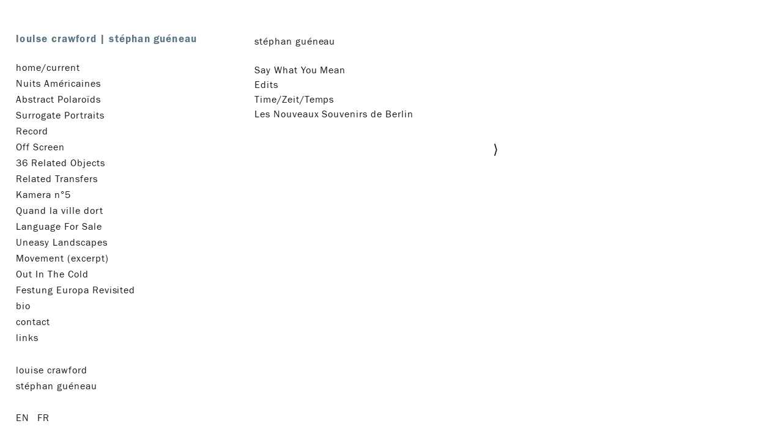

--- FILE ---
content_type: text/html; charset=UTF-8
request_url: http://crawfordgueneau.net/stephan-gueneau
body_size: 1379
content:
<!DOCTYPE html>
<html lang="en">

<head>

    <meta charset="utf-8" />
    <meta name="viewport" content="width=device-width,initial-scale=1.0">

    <title>
        Crawford Gu&eacute;neau | st&eacute;phan gu&eacute;neau    </title>
    <meta name="description" content="">
    <meta name="keywords" content="st&eacute;phan gu&eacute;neau, louise crawford, photographie, photography, Glasgow International, Palais de Tokyo, Vayhinger, Street Level, A trans, A trans Pavilion, Light Cone, Galerina Steiner, Film, video, jarvis dooney, Monat der Fotografie Off Berlin, nathalie obadia, Kamera, Labor Neunzhen, Avarie Publishing, kamera Series, archive, archiv">
    <meta name="author" content="Louise Crawford and St&eacute;phan Gu&eacute;neau">

    <link rel="icon" type="image/png" href="/assets/images/favicon.png" />

    <link href="http://crawfordgueneau.net/assets/css/reset.min.css" rel="stylesheet">    <link href="http://crawfordgueneau.net/assets/css/design.min.css" rel="stylesheet">    <link href="http://crawfordgueneau.net/assets/oembed/oembed.css" rel="stylesheet">    
    
    <script src="http://crawfordgueneau.net/assets/js/jquery.min.js"></script>    <script src="http://crawfordgueneau.net/assets/js/script.min.js"></script>
</head>

<body>
    <div id="wrap">
        <header>
            <div class="content">
                <h1><a href="http://crawfordgueneau.net/stephan-gueneau" title="Home">louise crawford <span class="separator">|</span> <span class="name2">stéphan guéneau</span></a></h1>
                <label for="menu-toggle">
                    <span id="menu-ico">
                        Menu
                    </span>
                </label>
                <input type="checkbox" id="menu-toggle" />

                <nav>
    <ul>
                    <li>
                <a                         href="http://crawfordgueneau.net">home/current</a>
            </li>
                    <li>
                <a                         href="http://crawfordgueneau.net/nuits-americaines">Nuits Am&eacute;ricaines</a>
            </li>
                    <li>
                <a                         href="http://crawfordgueneau.net/abstract-polaroids">Abstract Polaro&iuml;ds</a>
            </li>
                    <li>
                <a                         href="http://crawfordgueneau.net/surrogate-portraits">Surrogate Portraits</a>
            </li>
                    <li>
                <a                         href="http://crawfordgueneau.net/rec">Record</a>
            </li>
                    <li>
                <a                         href="http://crawfordgueneau.net/off-screen">Off Screen</a>
            </li>
                    <li>
                <a                         href="http://crawfordgueneau.net/related-objects">36 Related Objects</a>
            </li>
                    <li>
                <a                         href="http://crawfordgueneau.net/r-t">Related Transfers</a>
            </li>
                    <li>
                <a                         href="http://crawfordgueneau.net/kamera-n05">Kamera n&deg;5</a>
            </li>
                    <li>
                <a                         href="http://crawfordgueneau.net/quand-la-ville-dort">Quand la ville dort</a>
            </li>
                    <li>
                <a                         href="http://crawfordgueneau.net/language-for-sale">Language For Sale</a>
            </li>
                    <li>
                <a                         href="http://crawfordgueneau.net/uneasy-landscapes">Uneasy Landscapes</a>
            </li>
                    <li>
                <a                         href="http://crawfordgueneau.net/movement-excerpt">Movement (excerpt)</a>
            </li>
                    <li>
                <a                         href="http://crawfordgueneau.net/out-in-the-cold">Out In The Cold</a>
            </li>
                    <li>
                <a                         href="http://crawfordgueneau.net/festung-europa-revisited">Festung Europa Revisited</a>
            </li>
                    <li>
                <a                         href="http://crawfordgueneau.net/cv">bio</a>
            </li>
                    <li>
                <a                         href="http://crawfordgueneau.net/conta">contact</a>
            </li>
                    <li>
                <a                         href="http://crawfordgueneau.net/links">links</a>
            </li>
                    <li>
                <a                         href="http://crawfordgueneau.net/louise-crawford">louise crawford</a>
            </li>
                    <li>
                <a  class="active"                        href="http://crawfordgueneau.net/stephan-gueneau">st&eacute;phan gu&eacute;neau</a>
            </li>
            </ul>
    <div id="languages">
                    <span>
      <a href="http://crawfordgueneau.net/stephan-gueneau">en</a>
    </span>
                    <span>
      <a href="http://crawfordgueneau.net/fr/stephan-gueneau">fr</a>
    </span>
        
    </div>

</nav>
            </div>
        </header>
<!-- serie -->
<section>
    <article>
        <h2>st&eacute;phan gu&eacute;neau</h2>
            <div class="textcontent">
        <p>Say What You Mean<br />
Edits<br />
Time/Zeit/Temps<br />
Les Nouveaux Souvenirs de Berlin</p></div>                    <div class="linkaccess">
                <a href="http://crawfordgueneau.net/stephan-gueneau/collages-0" title="Access to the first photo">&rang;</a>
            </div>
            </article>
</section>
</div>
</body>

</html>


--- FILE ---
content_type: text/css
request_url: http://crawfordgueneau.net/assets/css/design.min.css
body_size: 1516
content:
html,body{height:100%}body{color:#1A1A1A;font-family:'Franklin Gothic', Arial, sans-serif;letter-spacing:0.06em}*{box-sizing:border-box}#wrap{height:auto;min-height:100%;width:100%;position:relative}header{position:fixed;top:0px;bottom:0px;width:21.429em;background:#fff}header .content{position:relative;width:100%;padding:0 1.643em;padding-top:3.5em;padding-right:0em;background:#fff}header h1 a{color:#5A7482;font-size:1.05em;font-weight:bold;text-decoration:none;letter-spacing:0.07em}header label,#menu-toggle{display:none}nav{margin-top:1.643em}nav li a{display:inline-block;color:#1A1A1A;font-size:1em;line-height:1.64em;text-decoration:none}nav li a:hover{color:#870A0A}nav li:nth-last-of-type(2) a{margin-top:1.643em}#languages{margin-top:1.643em}#languages a{padding-right:0.5em;color:#1A1A1A;font-size:1em;line-height:1.64em;text-transform:uppercase;text-decoration:none}#languages a:hover{color:#870A0A;text-decoration:underline}#languages .active a{color:gray}#languages .active a:hover{color:gray;text-decoration:none;cursor:default}section{width:calc(100% - 21.429em);margin-left:21.429em;padding:2.286em;padding-top:0;padding-bottom:0}.article__wrap{width:100%;max-width:62.500em;margin:0 auto}article{max-width:100%;margin:0 auto;padding:2.286em;padding-top:3.5em;padding-bottom:0.714em;background:#fff;line-height:1.5em}article h2{margin-bottom:1.429em;font-size:1em}.textcontent{padding-bottom:1.429em;text-align:left}.textcontent p{margin-bottom:0.714rem}.textcontent a{color:#1A1A1A;text-decoration:none}.textcontent a:hover{color:#870A0A}.captioncontent{padding-bottom:1.429em;text-align:left}.captioncontent p{font-size:0.9em;line-height:1.3em;margin-bottom:0.714rem}.captioncontent a{color:#1A1A1A;text-decoration:none}.captioncontent a:hover{color:#870A0A}.imagecontent{display:inline-block;vertical-align:top;max-width:100%;margin-bottom:0.5em;text-align:left}#unephoto{margin-top:3.5em;text-align:center}#unephoto article{position:relative;display:inline-block;vertical-align:top;margin:0 auto;padding:0 3em}.nav-l,.nav-r{position:absolute;top:50%;transform:translateY(-50%);width:3rem;font-style:normal}.nav-l{left:0}.nav-r{right:0}.nav a{display:block;padding:1em 0;color:#1A1A1A;font-size:1.4em;text-align:center;text-decoration:none}.nav a:hover{color:#870A0A}.videocontent{padding-bottom:1.429em}.videocontent .oembed-video{background-color:#f9f9f9}.videocontent .oembed-video img{width:inherit;height:inherit;top:50%;left:50%;transform:translate(-50%, -50%);background:none}.linkaccess{margin-bottom:1.5em;text-align:center}.linkaccess a{padding:0.375em 1.188em;color:#1A1A1A;font-size:1.4em;text-decoration:none}.linkaccess a:hover{color:#870A0A;border-color:#870A0A}section img{max-width:100%;max-height:82vh;margin:0;background:#EBEBEB}.clearfloat{clear:both}b,strong{font-weight:bold}i{font-style:italic}@media screen and (max-width: 78.571em){section{padding-left:0;padding-right:0}}@media screen and (max-width: 60em){header{position:fixed;top:0;width:100%;height:2.936em;border-bottom:0.063em solid #1A1A1A}header .content{padding:0 0.714em}header h1{padding:0.25em 0;display:inline-block;line-height:1.1em}.separator{display:none}.name2{display:block}header label{display:block}#menu-toggle{display:none}#menu-ico{display:block;cursor:pointer}#menu-toggle:checked + nav{display:block}#menu-ico{position:fixed;top:0.4em;right:0.714em;padding:0.5em 1em;text-transform:uppercase;background:white;border:0.063em solid #1A1A1A}#menu-ico:hover,#menu-ico:active{color:white;background:#1A1A1A}#menu-ico img{width:2.5em;height:2.5em}nav{display:none;position:fixed;top:2.936em;right:0;min-width:35%;max-width:95%;height:100%;overflow-y:auto;margin-top:0;padding-top:0.5em;background:white;border-left:0.063em solid #1A1A1A;z-index:4}nav li{padding:0 0.5em}#languages{margin-top:1.643em;padding:0px 0.5em}section{width:100%;margin-left:0;padding-top:3em}section article{max-width:100%;padding:2.286em 0.714em}.navigation{margin-bottom:0}}@media screen and (max-width: 23.125em){header h1 a{font-size:0.85em}.navigation a{font-size:0.95em}}@font-face{font-family:'Franklin Gothic';src:local('Franklin Gothic'), local('FranklinGothic'), local('Franklin'), local('Franklin Gothic book'), url('../fonts/FranklinGothic-Book-webfont.eot'), url('../fonts/FranklinGothic-Book-webfont.eot?#iefix') format('embedded-opentype'), url('../fonts/FranklinGothic-Book-webfont.woff2') format('woff2'), url('../fonts/FranklinGothic-Book-webfont.woff') format('woff');font-weight:normal;font-style:normal}@font-face{font-family:'Franklin Gothic';src:local('Franklin Gothic'), local('FranklinGothic'), local('Franklin'), local('Franklin Gothic book'), url('../fonts/FranklinGothic-BookIt-webfont.eot'), url('../fonts/FranklinGothic-BookIt-webfont.eot?#iefix') format('embedded-opentype'), url('../fonts/FranklinGothic-BookIt-webfont.woff2') format('woff2'), url('../fonts/FranklinGothic-BookIt-webfont.woff') format('woff');font-weight:normal;font-style:italic}@font-face{font-family:'Franklin Gothic';src:local('Franklin Gothic'), local('FranklinGothic'), local('Franklin'), local('Franklin Gothic demi'), url('../fonts/FranklinGothic-Demi-webfont.eot'), url('../fonts/FranklinGothic-Demi-webfont.eot?#iefix') format('embedded-opentype'), url('../fonts/FranklinGothic-Demi-webfont.woff2') format('woff2'), url('../fonts/FranklinGothic-Demi-webfont.woff') format('woff');font-weight:bold;font-style:normal}@font-face{font-family:'FranklinGothicStd-Condensed';src:url('../fonts/FranklinGothicStd-Condensed.eot?#iefix') format('embedded-opentype'), url('../fonts/FranklinGothicStd-Condensed.otf') format('opentype'), url('../fonts/FranklinGothicStd-Condensed.woff') format('woff'), url('../fonts/FranklinGothicStd-Condensed.ttf') format('truetype'), url('../fonts/FranklinGothicStd-Condensed.svg#FranklinGothicStd-Condensed') format('svg');font-weight:normal;font-style:normal}

--- FILE ---
content_type: text/css
request_url: http://crawfordgueneau.net/assets/oembed/oembed.css
body_size: 422
content:
.oembed iframe,.oembed object,.oembed embed,.oembed img{max-width:100%;margin-left:auto !important;margin-right:auto !important;border-width:0}.oembed-video{width:100%;position:relative;padding:0;padding-top:56.25%}.oembed-video iframe,.oembed-video object,.oembed-video img{position:absolute;top:0;left:0;width:100%;height:100%}.oembed-lazyvideo{background-color:#dedede;overflow:hidden}.oembed-lazyvideo .play{z-index:10;position:absolute;top:0;bottom:0;left:0;right:0;opacity:.7;filter:alpha(opacity=70);cursor:pointer;-webkit-transition:opacity 0.4s ease-in-out;transition:opacity 0.4s ease-in-out}.oembed-lazyvideo .play img{position:absolute;top:50%;left:50%;-webkit-transform:translate(-50%, -50%);-ms-transform:translate(-50%, -50%);transform:translate(-50%, -50%);width:auto;height:auto}.oembed-lazyvideo:hover .play{opacity:.4;filter:alpha(opacity=40)}.oembed-lazyvideo .thumb{position:absolute;top:0;bottom:0;left:0;right:0;background-size:cover;background-position:50% 50%;cursor:pointer}.oembed-lazyvideo iframe,.oembed-lazyvideo object{display:none}



--- FILE ---
content_type: text/javascript
request_url: http://crawfordgueneau.net/assets/js/script.min.js
body_size: 178
content:
$(document).ready(function(){setInterval(setTimeout(function(){var t=$(".imagecontent").width(),n=$(".page__content").height(),e=n/2;$("#unephoto .captioncontent").css("max-width",t),$(".nav-l, .nav-r").css("top",e)},200),500)});